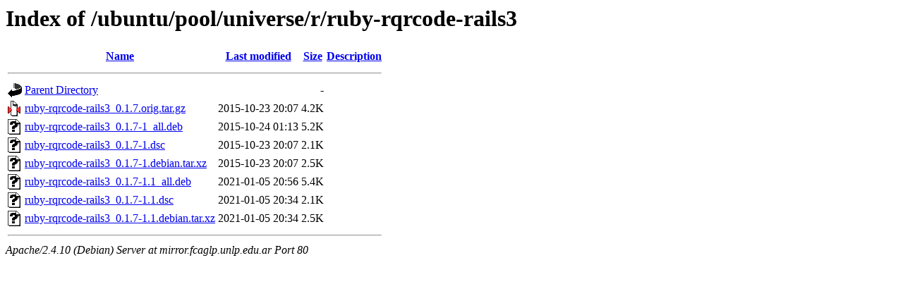

--- FILE ---
content_type: text/html;charset=UTF-8
request_url: http://mirror.fcaglp.unlp.edu.ar/ubuntu/pool/universe/r/ruby-rqrcode-rails3/?C=D;O=D
body_size: 621
content:
<!DOCTYPE HTML PUBLIC "-//W3C//DTD HTML 3.2 Final//EN">
<html>
 <head>
  <title>Index of /ubuntu/pool/universe/r/ruby-rqrcode-rails3</title>
 </head>
 <body>
<h1>Index of /ubuntu/pool/universe/r/ruby-rqrcode-rails3</h1>
  <table>
   <tr><th valign="top"><img src="/icons/blank.gif" alt="[ICO]"></th><th><a href="?C=N;O=A">Name</a></th><th><a href="?C=M;O=A">Last modified</a></th><th><a href="?C=S;O=A">Size</a></th><th><a href="?C=D;O=A">Description</a></th></tr>
   <tr><th colspan="5"><hr></th></tr>
<tr><td valign="top"><img src="/icons/back.gif" alt="[PARENTDIR]"></td><td><a href="/ubuntu/pool/universe/r/">Parent Directory</a></td><td>&nbsp;</td><td align="right">  - </td><td>&nbsp;</td></tr>
<tr><td valign="top"><img src="/icons/compressed.gif" alt="[   ]"></td><td><a href="ruby-rqrcode-rails3_0.1.7.orig.tar.gz">ruby-rqrcode-rails3_0.1.7.orig.tar.gz</a></td><td align="right">2015-10-23 20:07  </td><td align="right">4.2K</td><td>&nbsp;</td></tr>
<tr><td valign="top"><img src="/icons/unknown.gif" alt="[   ]"></td><td><a href="ruby-rqrcode-rails3_0.1.7-1_all.deb">ruby-rqrcode-rails3_0.1.7-1_all.deb</a></td><td align="right">2015-10-24 01:13  </td><td align="right">5.2K</td><td>&nbsp;</td></tr>
<tr><td valign="top"><img src="/icons/unknown.gif" alt="[   ]"></td><td><a href="ruby-rqrcode-rails3_0.1.7-1.dsc">ruby-rqrcode-rails3_0.1.7-1.dsc</a></td><td align="right">2015-10-23 20:07  </td><td align="right">2.1K</td><td>&nbsp;</td></tr>
<tr><td valign="top"><img src="/icons/unknown.gif" alt="[   ]"></td><td><a href="ruby-rqrcode-rails3_0.1.7-1.debian.tar.xz">ruby-rqrcode-rails3_0.1.7-1.debian.tar.xz</a></td><td align="right">2015-10-23 20:07  </td><td align="right">2.5K</td><td>&nbsp;</td></tr>
<tr><td valign="top"><img src="/icons/unknown.gif" alt="[   ]"></td><td><a href="ruby-rqrcode-rails3_0.1.7-1.1_all.deb">ruby-rqrcode-rails3_0.1.7-1.1_all.deb</a></td><td align="right">2021-01-05 20:56  </td><td align="right">5.4K</td><td>&nbsp;</td></tr>
<tr><td valign="top"><img src="/icons/unknown.gif" alt="[   ]"></td><td><a href="ruby-rqrcode-rails3_0.1.7-1.1.dsc">ruby-rqrcode-rails3_0.1.7-1.1.dsc</a></td><td align="right">2021-01-05 20:34  </td><td align="right">2.1K</td><td>&nbsp;</td></tr>
<tr><td valign="top"><img src="/icons/unknown.gif" alt="[   ]"></td><td><a href="ruby-rqrcode-rails3_0.1.7-1.1.debian.tar.xz">ruby-rqrcode-rails3_0.1.7-1.1.debian.tar.xz</a></td><td align="right">2021-01-05 20:34  </td><td align="right">2.5K</td><td>&nbsp;</td></tr>
   <tr><th colspan="5"><hr></th></tr>
</table>
<address>Apache/2.4.10 (Debian) Server at mirror.fcaglp.unlp.edu.ar Port 80</address>
</body></html>
